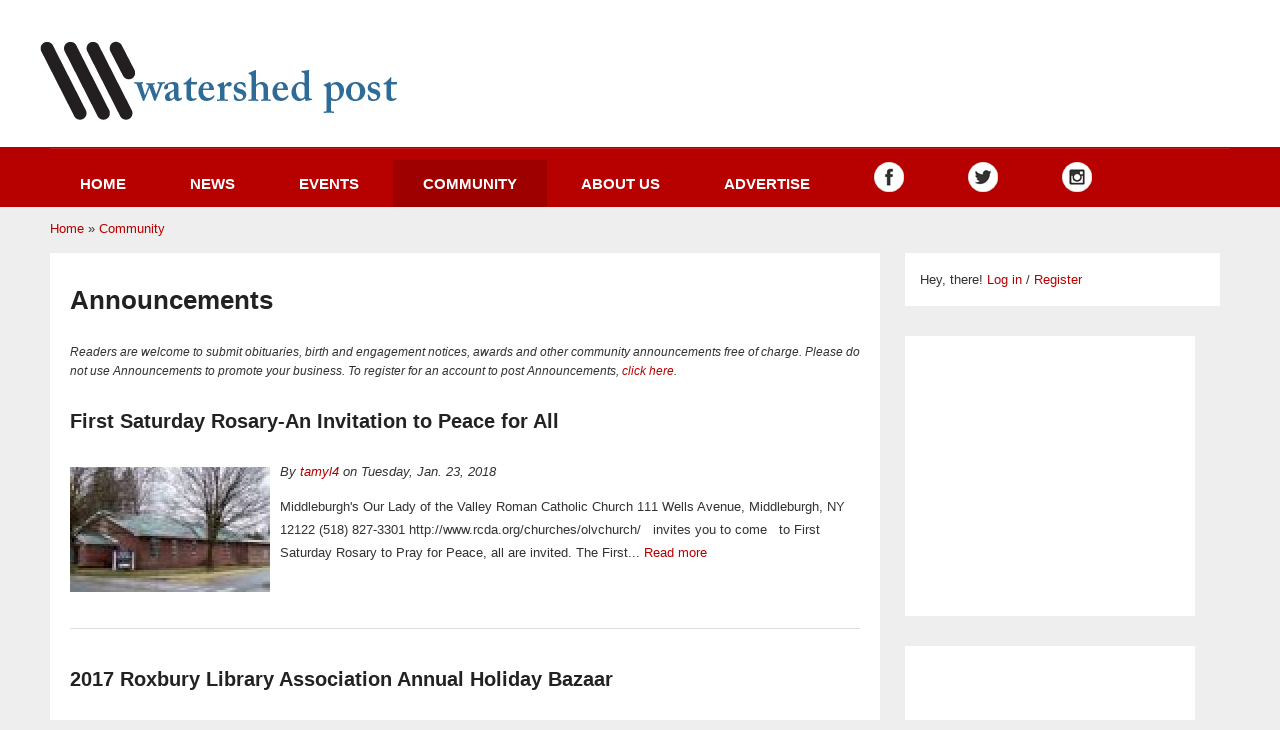

--- FILE ---
content_type: text/html; charset=utf-8
request_url: https://watershedpost.com/announcements/2018/call-performers-bridge-street-theatre%25E2%2580%2599s-performathon?page=1
body_size: 11225
content:
<!DOCTYPE html>
<html lang="en" dir="ltr">
<head>
  <meta http-equiv="Content-Type" content="text/html; charset=utf-8" />
<meta name="viewport" content="width=device-width, initial-scale=1, maximum-scale=1, minimum-scale=1, user-scalable=no" />
<link rel="shortcut icon" href="https://watershedpost.com/sites/default/files/favicon.ico" type="image/vnd.microsoft.icon" />
<link rel="alternate" type="application/rss+xml" title="Announcements" href="https://watershedpost.com/announcements.xml/2018/call-performers-bridge-street-theatre%25E2%2580%2599s-performathon" />
<meta name="generator" content="Drupal 7 (http://drupal.org)" />
<link rel="canonical" href="https://watershedpost.com/announcements/2018/call-performers-bridge-street-theatre%25E2%2580%2599s-performathon" />
<link rel="shortlink" href="https://watershedpost.com/announcements/2018/call-performers-bridge-street-theatre%25E2%2580%2599s-performathon" />
<meta property="og:site_name" content="Watershed Post" />
<meta property="og:type" content="article" />
<meta property="og:url" content="https://watershedpost.com/announcements/2018/call-performers-bridge-street-theatre%25E2%2580%2599s-performathon" />
<meta property="og:title" content="Announcements" />
  <title>Announcements | Watershed Post</title>  
  <link type="text/css" rel="stylesheet" href="https://watershedpost.com/sites/default/files/css/css_xE-rWrJf-fncB6ztZfd2huxqgxu4WO-qwma6Xer30m4.css" media="all" />
<link type="text/css" rel="stylesheet" href="https://watershedpost.com/sites/default/files/css/css_7mcC58kJQroopSHZs3mHDZ_LF9ZsYxn-I6tlCfg9aeY.css" media="all" />
<link type="text/css" rel="stylesheet" href="https://watershedpost.com/sites/default/files/css/css_2E2c001uo8Ove5Y88wDggD0LrqD4oaK5QlJsUBKM74g.css" media="all" />
<link type="text/css" rel="stylesheet" href="https://watershedpost.com/sites/default/files/css/css_Q_o7or6y6vTBRrb80p4GqkrI7R2xM8dd55fdUi5p4Jg.css" media="all" />
<link type="text/css" rel="stylesheet" href="https://watershedpost.com/sites/default/files/css/css_43ls_WGVpzMHXB5gEgsSl_A2ELFBiPM0QLk00FpQXLc.css" media="all" />
<link type="text/css" rel="stylesheet" href="https://watershedpost.com/sites/all/themes/quatro/css/red-style.css?ovfd43" media="all" />

<!--[if (lt IE 9)&(!IEMobile)]>
<link type="text/css" rel="stylesheet" href="https://watershedpost.com/sites/default/files/css/css_fuqOzLw6HCtL7y2BXxrbw9uY-NO4AwHWhefxB57oMx8.css" media="all" />
<![endif]-->

<!--[if gte IE 9]><!-->
<link type="text/css" rel="stylesheet" href="https://watershedpost.com/sites/default/files/css/css_kUDo0Anw1CdJe2o-urrBRtp6Wfm9AC1OmXsl7ZWZ-p0.css" media="all" />
<!--<![endif]-->
  <script type="text/javascript" src="https://watershedpost.com/sites/default/files/js/js_tm1gahPj5RurExr4Zj4GdGvvL7W4-u6_XRVeEsXyp3Q.js"></script>
<script type="text/javascript" src="https://watershedpost.com/sites/default/files/js/js_TA4_cxe4e-DZGuCwvwmxpjCMFJh3c-dE0tfi9LrxUzo.js"></script>
<script type="text/javascript" src="https://watershedpost.com/sites/default/files/js/js_0GC5vW-odpQmuqA20QnPyEUmIxc9J06b8-0FonUqW-k.js"></script>
<script type="text/javascript">
<!--//--><![CDATA[//><!--
(function(i,s,o,g,r,a,m){i["GoogleAnalyticsObject"]=r;i[r]=i[r]||function(){(i[r].q=i[r].q||[]).push(arguments)},i[r].l=1*new Date();a=s.createElement(o),m=s.getElementsByTagName(o)[0];a.async=1;a.src=g;m.parentNode.insertBefore(a,m)})(window,document,"script","//www.google-analytics.com/analytics.js","ga");ga("create", "UA-11726714-1", {"cookieDomain":"auto"});ga("set", "anonymizeIp", true);ga("send", "pageview");
//--><!]]>
</script>
<script type="text/javascript" src="https://watershedpost.com/sites/default/files/js/js_e6VvR5DKihgtAEAJZNuciMIlmgN3M9gtVp-UO86z6Kg.js"></script>
<script type="text/javascript">
<!--//--><![CDATA[//><!--
jQuery.extend(Drupal.settings, {"basePath":"\/","pathPrefix":"","ajaxPageState":{"theme":"quatro","theme_token":"dDgG-RAbplAfbpgIqFUFp1UVFdosuDUDRSCyhD02kGs","js":{"sites\/all\/modules\/addthis\/addthis.js":1,"misc\/jquery.js":1,"misc\/jquery.once.js":1,"misc\/drupal.js":1,"misc\/ui\/jquery.ui.core.min.js":1,"misc\/ui\/jquery.ui.widget.min.js":1,"sites\/all\/modules\/nice_menus\/js\/jquery.bgiframe.js":1,"sites\/all\/modules\/nice_menus\/js\/jquery.hoverIntent.js":1,"sites\/all\/modules\/nice_menus\/js\/superfish.js":1,"sites\/all\/modules\/nice_menus\/js\/nice_menus.js":1,"misc\/ui\/jquery.ui.accordion.min.js":1,"misc\/ui\/jquery.ui.tabs.min.js":1,"sites\/all\/libraries\/colorbox\/jquery.colorbox-min.js":1,"sites\/all\/modules\/colorbox\/js\/colorbox.js":1,"sites\/all\/modules\/colorbox\/styles\/default\/colorbox_style.js":1,"sites\/all\/modules\/floating_block\/floating_block.js":1,"sites\/all\/modules\/responsive_menus\/styles\/responsive_menus_simple\/js\/responsive_menus_simple.js":1,"sites\/all\/modules\/google_analytics\/googleanalytics.js":1,"0":1,"sites\/all\/themes\/omega\/omega\/js\/jquery.formalize.js":1,"sites\/all\/themes\/omega\/omega\/js\/omega-mediaqueries.js":1,"sites\/all\/themes\/quatro\/js\/custom.js":1},"css":{"modules\/system\/system.base.css":1,"modules\/system\/system.menus.css":1,"modules\/system\/system.messages.css":1,"modules\/system\/system.theme.css":1,"misc\/ui\/jquery.ui.core.css":1,"misc\/ui\/jquery.ui.theme.css":1,"misc\/ui\/jquery.ui.accordion.css":1,"misc\/ui\/jquery.ui.tabs.css":1,"sites\/all\/modules\/simplenews\/simplenews.css":1,"sites\/all\/modules\/calendar\/css\/calendar_multiday.css":1,"sites\/all\/modules\/date\/date_api\/date.css":1,"sites\/all\/modules\/date\/date_popup\/themes\/datepicker.1.7.css":1,"sites\/all\/modules\/date\/date_repeat_field\/date_repeat_field.css":1,"modules\/field\/theme\/field.css":1,"modules\/node\/node.css":1,"modules\/poll\/poll.css":1,"modules\/search\/search.css":1,"modules\/user\/user.css":1,"sites\/all\/modules\/views\/css\/views.css":1,"sites\/all\/modules\/colorbox\/styles\/default\/colorbox_style.css":1,"sites\/all\/modules\/ctools\/css\/ctools.css":1,"sites\/all\/modules\/panels\/css\/panels.css":1,"sites\/all\/modules\/nice_menus\/css\/nice_menus.css":1,"sites\/all\/modules\/nice_menus\/css\/nice_menus_default.css":1,"sites\/all\/modules\/responsive_menus\/styles\/responsive_menus_simple\/css\/responsive_menus_simple.css":1,"sites\/all\/themes\/omega\/alpha\/css\/alpha-reset.css":1,"sites\/all\/themes\/omega\/alpha\/css\/alpha-mobile.css":1,"sites\/all\/themes\/omega\/alpha\/css\/alpha-alpha.css":1,"sites\/all\/themes\/omega\/omega\/css\/formalize.css":1,"sites\/all\/themes\/quatro\/css\/quatro-reset.css":1,"sites\/all\/themes\/quatro\/css\/global.css":1,"sites\/all\/themes\/quatro\/css\/red-style.css":1,"ie::normal::sites\/all\/themes\/quatro\/css\/quatro-alpha-default.css":1,"ie::normal::sites\/all\/themes\/quatro\/css\/quatro-alpha-default-normal.css":1,"ie::normal::sites\/all\/themes\/omega\/alpha\/css\/grid\/alpha_default\/normal\/alpha-default-normal-16.css":1,"ie::normal::sites\/all\/themes\/omega\/alpha\/css\/grid\/alpha_default\/normal\/alpha-default-normal-24.css":1,"normal::sites\/all\/themes\/quatro\/css\/quatro-alpha-default.css":1,"normal::sites\/all\/themes\/quatro\/css\/quatro-alpha-default-normal.css":1,"sites\/all\/themes\/omega\/alpha\/css\/grid\/alpha_default\/normal\/alpha-default-normal-16.css":1,"sites\/all\/themes\/omega\/alpha\/css\/grid\/alpha_default\/normal\/alpha-default-normal-24.css":1,"wide::sites\/all\/themes\/quatro\/css\/quatro-alpha-default.css":1,"wide::sites\/all\/themes\/quatro\/css\/quatro-alpha-default-wide.css":1,"sites\/all\/themes\/omega\/alpha\/css\/grid\/alpha_default\/wide\/alpha-default-wide-16.css":1,"sites\/all\/themes\/omega\/alpha\/css\/grid\/alpha_default\/wide\/alpha-default-wide-24.css":1}},"colorbox":{"opacity":"0.85","current":"{current} of {total}","previous":"\u00ab Prev","next":"Next \u00bb","close":"Close","maxWidth":"98%","maxHeight":"98%","fixed":true,"mobiledetect":true,"mobiledevicewidth":"480px"},"floating_block":{"settings":{"#region-sidebar-second":{"container":"#region-content"}},"minWidth":"1000px"},"jcarousel":{"ajaxPath":"\/jcarousel\/ajax\/views"},"nice_menus_options":{"delay":800,"speed":"slow"},"responsive_menus":[{"toggler_text":"\u2630 Menu","selectors":["#nice-menu-1","#main-menu"],"media_size":"768","media_unit":"px","absolute":true,"remove_attributes":true,"responsive_menus_style":"responsive_menus_simple"}],"googleanalytics":{"trackOutbound":1,"trackMailto":1,"trackDownload":1,"trackDownloadExtensions":"7z|aac|arc|arj|asf|asx|avi|bin|csv|doc(x|m)?|dot(x|m)?|exe|flv|gif|gz|gzip|hqx|jar|jpe?g|js|mp(2|3|4|e?g)|mov(ie)?|msi|msp|pdf|phps|png|ppt(x|m)?|pot(x|m)?|pps(x|m)?|ppam|sld(x|m)?|thmx|qtm?|ra(m|r)?|sea|sit|tar|tgz|torrent|txt|wav|wma|wmv|wpd|xls(x|m|b)?|xlt(x|m)|xlam|xml|z|zip","trackColorbox":1},"omega":{"layouts":{"primary":"normal","order":["normal","wide"],"queries":{"normal":"all and (min-width: 980px) and (min-device-width: 980px), all and (max-device-width: 1024px) and (min-width: 1024px) and (orientation:landscape)","wide":"all and (min-width: 1220px)"}}}});
//--><!]]>
</script>
  <script type='text/javascript'>
var googletag = googletag || {};
googletag.cmd = googletag.cmd || [];
(function() {
var gads = document.createElement('script');
gads.async = true;
gads.type = 'text/javascript';
var useSSL = 'https:' == document.location.protocol;
gads.src = (useSSL ? 'https:' : 'http:') + 
'//www.googletagservices.com/tag/js/gpt.js';
var node = document.getElementsByTagName('script')[0];
node.parentNode.insertBefore(gads, node);
})();
</script>  
<script type='text/javascript'>
googletag.cmd.push(function() {
googletag.defineSlot('/5607107/new_events_top', [250, 250], 'div-gpt-ad-1368416568980-0').addService(googletag.pubads());
googletag.defineSlot('/5607107/250x125_1', [250, 125], 'div-gpt-ad-1354036368563-0').addService(googletag.pubads());
googletag.defineSlot('/5607107/250x125_2', [250, 125], 'div-gpt-ad-1354036368563-1').addService(googletag.pubads());
googletag.defineSlot('/5607107/250x125_3', [250, 125], 'div-gpt-ad-1354036368563-2').addService(googletag.pubads());
googletag.defineSlot('/5607107/250x125_4', [250, 125], 'div-gpt-ad-1354036368563-3').addService(googletag.pubads());
googletag.defineSlot('/5607107/250x125_5', [250, 125], 'div-gpt-ad-1354036368563-4').addService(googletag.pubads());
googletag.defineSlot('/5607107/250x250_1', [250, 250], 'div-gpt-ad-1362712787181-0').addService(googletag.pubads());
googletag.defineSlot('/5607107/250x250_10', [250, 250], 'div-gpt-ad-1362712787181-1').addService(googletag.pubads());
googletag.defineSlot('/5607107/250x250_11', [250, 250], 'div-gpt-ad-1362712787181-2').addService(googletag.pubads());
googletag.defineSlot('/5607107/250x250_12', [250, 250], 'div-gpt-ad-1362712787181-3').addService(googletag.pubads());
googletag.defineSlot('/5607107/250x250_13', [250, 250], 'div-gpt-ad-1362712787181-4').addService(googletag.pubads());
googletag.defineSlot('/5607107/250x250_14', [250, 250], 'div-gpt-ad-1362712787181-5').addService(googletag.pubads());
googletag.defineSlot('/5607107/250x250_15', [250, 250], 'div-gpt-ad-1362712787181-6').addService(googletag.pubads());
googletag.defineSlot('/5607107/250x250_16', [250, 250], 'div-gpt-ad-1362712787181-7').addService(googletag.pubads());
googletag.defineSlot('/5607107/250x250_17', [250, 250], 'div-gpt-ad-1362712787181-8').addService(googletag.pubads());
googletag.defineSlot('/5607107/250x250_18', [250, 250], 'div-gpt-ad-1362712787181-9').addService(googletag.pubads());
googletag.defineSlot('/5607107/250x250_19', [250, 250], 'div-gpt-ad-1362712787181-10').addService(googletag.pubads());
googletag.defineSlot('/5607107/250x250_2', [250, 250], 'div-gpt-ad-1362712787181-11').addService(googletag.pubads());
googletag.defineSlot('/5607107/250x250_20', [250, 250], 'div-gpt-ad-1362712787181-12').addService(googletag.pubads());
googletag.defineSlot('/5607107/250x250_3', [250, 250], 'div-gpt-ad-1362712787181-13').addService(googletag.pubads());
googletag.defineSlot('/5607107/250x250_4', [250, 250], 'div-gpt-ad-1362712787181-14').addService(googletag.pubads());
googletag.defineSlot('/5607107/250x250_5', [250, 250], 'div-gpt-ad-1362712787181-15').addService(googletag.pubads());
googletag.defineSlot('/5607107/250x250_6', [250, 250], 'div-gpt-ad-1362712787181-16').addService(googletag.pubads());
googletag.defineSlot('/5607107/250x250_7', [250, 250], 'div-gpt-ad-1362712787181-17').addService(googletag.pubads());
googletag.defineSlot('/5607107/250x250_8', [250, 250], 'div-gpt-ad-1362712787181-18').addService(googletag.pubads());
googletag.defineSlot('/5607107/250x250_9', [250, 250], 'div-gpt-ad-1362712787181-19').addService(googletag.pubads());
googletag.defineSlot('/5607107/july4_360_1', [360, 90], 'div-gpt-ad-1340329052654-0').addService(googletag.pubads());
googletag.defineSlot('/5607107/july4_360_2', [360, 90], 'div-gpt-ad-1340329052654-1').addService(googletag.pubads());
googletag.defineSlot('/5607107/july4_250x250', [250, 250], 'div-gpt-ad-1340330674055-0').addService(googletag.pubads());
googletag.defineSlot('/5607107/360x90_left', [360, 90], 'div-gpt-ad-1336530045654-0').addService(googletag.pubads());
googletag.defineSlot('/5607107/360x90_right', [360, 90], 'div-gpt-ad-1336530045654-1').addService(googletag.pubads());
googletag.defineSlot('/5607107/special_250x250_1', [250, 250], 'div-gpt-ad-1336062318310-2').addService(googletag.pubads());
googletag.defineSlot('/5607107/special_250x250_10', [250, 250], 'div-gpt-ad-1336062318310-3').addService(googletag.pubads());
googletag.defineSlot('/5607107/special_250x250_2', [250, 250], 'div-gpt-ad-1336062318310-4').addService(googletag.pubads());
googletag.defineSlot('/5607107/special_250x250_3', [250, 250], 'div-gpt-ad-1336062318310-5').addService(googletag.pubads());
googletag.defineSlot('/5607107/special_250x250_4', [250, 250], 'div-gpt-ad-1336062318310-6').addService(googletag.pubads());
googletag.defineSlot('/5607107/special_250x250_5', [250, 250], 'div-gpt-ad-1336062318310-7').addService(googletag.pubads());
googletag.defineSlot('/5607107/special_250x250_6', [250, 250], 'div-gpt-ad-1336062318310-8').addService(googletag.pubads());
googletag.defineSlot('/5607107/special_250x250_7', [250, 250], 'div-gpt-ad-1336062318310-9').addService(googletag.pubads());
googletag.defineSlot('/5607107/special_250x250_8', [250, 250], 'div-gpt-ad-1336062318310-10').addService(googletag.pubads());
googletag.defineSlot('/5607107/special_250x250_9', [250, 250], 'div-gpt-ad-1336062318310-11').addService(googletag.pubads());
googletag.defineSlot('/5607107/event_bottom', [250, 250], 'div-gpt-ad-1348850593170-0').addService(googletag.pubads());
googletag.defineSlot('/5607107/event_top', [250, 250], 'div-gpt-ad-1348850593170-1').addService(googletag.pubads());
googletag.defineSlot('/5607107/long_ad', [964, 90], 'div-gpt-ad-1345860965144-0').addService(googletag.pubads());
googletag.defineSlot('/5607107/728x90_middle', [728, 90], 'div-gpt-ad-1477782394011-0').addService(googletag.pubads());
googletag.defineSlot('/5607107/728x90_top', [728, 90], 'div-gpt-ad-1477972099004-0').addService(googletag.pubads());
googletag.defineSlot('/5607107/300x250_in_story', [300, 250], 'div-gpt-ad-1415717181520-0').addService(googletag.pubads());
googletag.defineSlot('/5607107/300x250_right',[[250, 250], [300, 250]], 'div-gpt-ad-1477954931199-1').addService(googletag.pubads());
googletag.defineSlot('/5607107/300x250_left', [[250, 250], [300, 250]], 'div-gpt-ad-1477954931199-0').addService(googletag.pubads());
googletag.pubads().collapseEmptyDivs();
googletag.enableServices();
});

</script>  
  <link rel="stylesheet" href="//maxcdn.bootstrapcdn.com/font-awesome/4.3.0/css/font-awesome.min.css">

  <link href='http://fonts.googleapis.com/css?family=Open+Sans+Condensed:700,300,300italic' rel='stylesheet' type='text/css' />
  <link href='http://fonts.googleapis.com/css?family=Open+Sans:400,400italic,600,600italic,700,700italic,800,800italic,300italic,300' rel='stylesheet' type='text/css'>
  <!--[if lt IE 9]><script src="http://html5shiv.googlecode.com/svn/trunk/html5.js"></script><![endif]-->
   
  <!--[if IE 8]>
    <link type="text/css" rel="stylesheet" media="all" href="/sites/all/themes/quatro/css/ie8-fixes.css" />
  <![endif]-->
  <!--[if IE 7]>  
    <link type="text/css" rel="stylesheet" media="all" href="/sites/all/themes/quatro/css/ie7-fixes.css" />
  <![endif]-->
  <!--[if IE]>  
    <link type="text/css" rel="stylesheet" media="all" href="/sites/all/themes/quatro/css/ie-fixes.css" />
  <![endif]-->
<script>
  (function() {
    var cx = '005559337285472176694:onwl_uk5v8q';
    var gcse = document.createElement('script'); gcse.type = 'text/javascript'; gcse.async = true;
    gcse.src = (document.location.protocol == 'https:' ? 'https:' : 'http:') +
        '//www.google.com/cse/cse.js?cx=' + cx;
    var s = document.getElementsByTagName('script')[0]; s.parentNode.insertBefore(gcse, s);
  })();
</script>

</head>
<body class="html not-front not-logged-in no-sidebars page-announcements page-announcements- page-announcements-2018 page-announcements-call-performers-bridge-street-theatree28099s-performathon context-announcements">
  <div id="skip-link">
    <a href="#main-content" class="element-invisible element-focusable">Skip to main content</a>
  </div>
    <div class="page clearfix" id="page">
      <header id="section-header" class="section section-header">
  <div id="zone-branding-wrapper" class="zone-wrapper zone-branding-wrapper clearfix">  
  <div id="zone-branding" class="zone zone-branding clearfix container-16">
    <div class="grid-16 region region-branding" id="region-branding">
  <div class="region-inner region-branding-inner">
        <div class="branding-data clearfix">
            <div class="logo-img">
        <a href="/" rel="home" title=""><img src="https://watershedpost.com/sites/all/themes/quatro/logo.png" alt="" id="logo" /></a>      </div>
                </div>
        <div class="block block-block block-13 block-block-13 odd block-without-title" id="block-block-13">
  <div class="block-inner clearfix">
                
    <div class="content clearfix">
      <!-- /5607107/728x90_top -->
<div id='div-gpt-ad-1477972099004-0' style='height:90px; width:728px;'>
<script>
googletag.cmd.push(function() { googletag.display('div-gpt-ad-1477972099004-0'); });
</script>
</div>    </div>
  </div>
</div>  </div>
</div>  </div>
</div><div id="zone-menu-wrapper" class="zone-wrapper zone-menu-wrapper clearfix">  
  <div id="zone-menu" class="zone zone-menu clearfix container-16">
    <div class="grid-16 region region-menu" id="region-menu">
  <div class="region-inner region-menu-inner">
        <div class="block block-nice-menus block-1 block-nice-menus-1 odd block-without-title" id="block-nice-menus-1">
  <div class="block-inner clearfix">
                
    <div class="content clearfix">
      <ul class="nice-menu nice-menu-down nice-menu-main-menu" id="nice-menu-1"><li class="menu-227 menu-path-front first odd "><a href="/" title="">Home</a></li>
<li class="menu-2108 menuparent  menu-path-news  even "><a href="/news">News</a><ul><li class="menu-2193 menu-path-outdoor first odd "><a href="/outdoor">Outdoor</a></li>
<li class="menu-2292 menu-path-food  even last"><a href="/food">Food</a></li>
</ul></li>
<li class="menu-2278 menu-path-events  odd "><a href="/events">Events</a></li>
<li class="menu-2322 menuparent  menu-path-community active-trail  even "><a href="/community" title="">Community</a><ul><li class="menu-423 menuparent  menu-path-business first odd "><a href="/business" title="">Local Business</a><ul><li class="menu-2321 menu-path-jobs first odd last"><a href="/jobs">Jobs</a></li>
</ul></li>
<li class="menu-2805 menu-path-pressreleases  even "><a href="/pressreleases">Press Releases</a></li>
<li class="menu-2806 menu-path-announcements active-trail  odd "><a href="/announcements" title="">Announcements</a></li>
<li class="menu-2515 menu-path-real-estate  even "><a href="/real-estate" title="">Real Estate</a></li>
<li class="menu-2808 menu-path-obituaries  odd "><a href="/obituaries" title="">Obituaries</a></li>
<li class="menu-2323 menu-path-jobs  even "><a href="/jobs" title="">Jobs</a></li>
<li class="menu-2809 menu-path-taxonomy-term-73277  odd last"><a href="/letters" title="">Letters to the Editor</a></li>
</ul></li>
<li class="menu-2144 menuparent  menu-path-node-5915  odd "><a href="/about-us">About us</a><ul><li class="menu-2511 menu-path-watershedpostus2list-managecom-subscribeubb9c02790006eb7c4795e7794id596ab8811f first odd last"><a href="http://watershedpost.us2.list-manage.com/subscribe?u=bb9c02790006eb7c4795e7794&amp;id=596ab8811f" title="">Subscribe to newsletter</a></li>
</ul></li>
<li class="menu-2512 menu-path-node-81968  even "><a href="/advertise">Advertise</a></li>
<li class="menu-2191 menu-path-facebookcom-watershedpost  odd "><a href="http://www.facebook.com/watershedpost" title="Watershed Post on Facebook"><img alt = "Watershed Post on Facebook" src = "/sites/all/themes/quatro/images/whitefacebook.png" /></a></li>
<li class="menu-2110 menu-path-stwittercom-watershedpost  even "><a href="https://twitter.com/watershedpost" title="Watershed Post Twitter feed" class=""><img alt = "Watershed Post Twitter feed" src = "/sites/all/themes/quatro/images/whitetwitter.png" /></a></li>
<li class="menu-2594 menu-path-sinstagramcom-watershedpost  odd last"><a href="https://www.instagram.com/watershedpost" title="Watershed Post on Instagram"><img alt = "Watershed Post on Instagram" src = "/sites/all/themes/quatro/images/whiteinstagram.png" /></a></li>
</ul>
    </div>
  </div>
</div>  </div>
</div>
  </div>
</div><div id="zone-submenu-wrapper" class="zone-wrapper zone-submenu-wrapper clearfix">  
  <div id="zone-submenu" class="zone zone-submenu clearfix container-16">
    <div class="grid-16 region region-submenu" id="region-submenu">
  <div class="region-inner region-submenu-inner">
      </div>
</div>  </div>
</div></header>    
      <section id="section-content" class="section section-content">
  <div id="zone-content-wrapper" class="zone-wrapper zone-content-wrapper clearfix">  
  <div id="zone-content" class="zone zone-content clearfix container-24">    
          <div id="breadcrumb" class="grid-24"><h2 class="element-invisible">You are here</h2><div class="breadcrumb"><a href="/">Home</a> » <a href="/community" title="">Community</a></div></div>
        
        <div class="grid-17 region region-content" id="region-content">
  <div class="region-inner region-content-inner">
    <a id="main-content"></a>
                <h1 class="title" id="page-title">Announcements</h1>
                <div class="tabs clearfix"></div>        <div class="block block-system block-main block-system-main odd block-without-title" id="block-system-main">
  <div class="block-inner clearfix">
                
    <div class="content clearfix">
      <div class="view view-announcements view-id-announcements view-display-id-page view-list-articles view-dom-id-321830a4b157a8a7202ff52eb1c6c220">
            <div class="view-header">
      <p>Readers are welcome to submit obituaries, birth and engagement notices, awards and other community announcements free of charge. Please do not use Announcements to promote your business. To register for an account to post Announcements, <a href="/user/register">click here</a>.</p>
    </div>
  
  
  
      <div class="view-content">
        <div class="views-row views-row-1 views-row-odd views-row-first">
      
  <div class="views-field views-field-title">        <span class="field-content"><a href="/announcements/2018/first-saturday-rosary-invitation-peace-all">First Saturday Rosary-An Invitation to Peace for All</a></span>  </div>  
  <div class="views-field views-field-field-mainimage">        <div class="field-content"><a href="/announcements/2018/first-saturday-rosary-invitation-peace-all"><img src="https://watershedpost.com/sites/default/files/styles/index_page_thumbnail/public/olv%2012122_7.jpg?itok=rdv3wmnp" width="200" height="125" alt="" /></a></div>  </div>  
  <div class="views-field views-field-name">        <span class="field-content">By <a href="/users/tamyl4" title="View user profile." class="username">tamyl4</a> on Tuesday, Jan. 23, 2018</span>  </div>  
  <div class="views-field views-field-body">        <span class="field-content">Middleburgh's Our Lady of the Valley Roman Catholic Church
111 Wells Avenue, Middleburgh, NY 12122 (518) 827-3301
http://www.rcda.org/churches/olvchurch/
 
invites you to come  
to First Saturday Rosary to Pray for Peace, all are invited.
The First... <a href="/announcements/2018/first-saturday-rosary-invitation-peace-all" class="views-more-link">Read more</a></span>  </div>  </div>
  <div class="views-row views-row-2 views-row-even">
      
  <div class="views-field views-field-title">        <span class="field-content"><a href="/announcements/2017/2017-roxbury-library-association-annual-holiday-bazaar">2017 Roxbury Library Association Annual Holiday Bazaar</a></span>  </div>  
  <div class="views-field views-field-name">        <span class="field-content">By <a href="/users/d-seiler" title="View user profile." class="username">D. Seiler</a> on Wednesday, Nov. 15, 2017</span>  </div>  
  <div class="views-field views-field-body">        <span class="field-content">2017 ROXBURY LIBRARY ASSOCIATION ANNUAL HOLIDAY BAZAAR
On Saturday, December 2, 2017, from 9:30 a.m.-1:30 p.m., the Roxbury
Library Association will hold its Annual Holiday Bazaar at the Roxbury
Library. The RLA Annual Holiday Bazaar will offer holiday... <a href="/announcements/2017/2017-roxbury-library-association-annual-holiday-bazaar" class="views-more-link">Read more</a></span>  </div>  </div>
  <div class="views-row views-row-3 views-row-odd">
      
  <div class="views-field views-field-title">        <span class="field-content"><a href="/announcements/2017/turkey-supper-and-brazilian-music-saturday-nov-4th">Turkey Supper and Brazilian Music Saturday Nov 4th</a></span>  </div>  
  <div class="views-field views-field-field-mainimage">        <div class="field-content"><a href="/announcements/2017/turkey-supper-and-brazilian-music-saturday-nov-4th"><img src="https://watershedpost.com/sites/default/files/styles/index_page_thumbnail/public/158A9685.jpeg?itok=vETKzqnZ" width="200" height="125" alt="" /></a></div>  </div>  
  <div class="views-field views-field-name">        <span class="field-content">By <a href="/users/panthercreekarts" title="View user profile." class="username">Panthercreekarts</a> on Thursday, Nov. 2, 2017</span>  </div>  
  <div class="views-field views-field-body">        <span class="field-content">The annual Turkey Supper and Music will be on Saturday Nov 4th - this Saturday. 
Reviving A Community Tradition From Decades Past In The Rural Historic Setting Of THE HALL In West Fulton, NY. The Hall Is An Artistic And Culinary Center At The Crossroads... <a href="/announcements/2017/turkey-supper-and-brazilian-music-saturday-nov-4th" class="views-more-link">Read more</a></span>  </div>  </div>
  <div class="views-row views-row-4 views-row-even">
      
  <div class="views-field views-field-title">        <span class="field-content"><a href="/announcements/2017/november-2017-roxbury-library-association-tuesday-forum-program">November 2017 Roxbury Library Association Tuesday Forum Program</a></span>  </div>  
  <div class="views-field views-field-name">        <span class="field-content">By <a href="/users/d-seiler" title="View user profile." class="username">D. Seiler</a> on Wednesday, Oct. 25, 2017</span>  </div>  
  <div class="views-field views-field-body">        <span class="field-content">On Tuesday, November 14, 2017, at 1:00 p.m., at the Roxbury Library,
Ann Thayer of the Alzheimer's Association will offer an educational talk
on Alzheimer's Disease for the November 2017 Roxbury Library Association
Tuesday Forum program.
Regular RLA... <a href="/announcements/2017/november-2017-roxbury-library-association-tuesday-forum-program" class="views-more-link">Read more</a></span>  </div>  </div>
  <div class="views-row views-row-5 views-row-odd">
      
  <div class="views-field views-field-title">        <span class="field-content"><a href="/announcements/2017/october-2017-roxbury-library-association-tuesday-forum-program">October 2017 Roxbury Library Association Tuesday Forum Program</a></span>  </div>  
  <div class="views-field views-field-name">        <span class="field-content">By <a href="/users/d-seiler" title="View user profile." class="username">D. Seiler</a> on Sunday, Oct. 1, 2017</span>  </div>  
  <div class="views-field views-field-body">        <span class="field-content">On Tuesday, October 10, 2017, at 1:00 p.m., at the Roxbury Library,
Roxbury resident Wheldon J. Farleigh will offer a talk on Woodchuck Lodge
for the October 2017 Roxbury Library Association Tuesday Forum program.
Regular RLA Tuesday Forum attendees will... <a href="/announcements/2017/october-2017-roxbury-library-association-tuesday-forum-program" class="views-more-link">Read more</a></span>  </div>  </div>
  <div class="views-row views-row-6 views-row-even">
      
  <div class="views-field views-field-title">        <span class="field-content"><a href="/announcements/2017/memorialize-adore-discuss-means-really-enjoy-sacs">Memorialize Adore in the Discuss by means of Really enjoy Sacs</a></span>  </div>  
  <div class="views-field views-field-name">        <span class="field-content">By <a href="/users/kundankori" title="View user profile." class="username">kundankori</a> on Thursday, Sep. 14, 2017</span>  </div>  
  <div class="views-field views-field-body">        <span class="field-content">Are you in the beware of a head resorting accessory designed to improve a person's home in to a smart home? Subsequently do not ever look over and above bean hand bags. The case on their identity, those covered carriers contain dry cocoa beans, PVC... <a href="/announcements/2017/memorialize-adore-discuss-means-really-enjoy-sacs" class="views-more-link">Read more</a></span>  </div>  </div>
  <div class="views-row views-row-7 views-row-odd">
      
  <div class="views-field views-field-title">        <span class="field-content"><a href="/announcements/2017/best-way-your-ex-back-very-simple-steps-make-him-or-her-get-back-everyone">The best way your ex Back: Very simple Steps to make Him or her Get back to Everyone</a></span>  </div>  
  <div class="views-field views-field-name">        <span class="field-content">By <a href="/users/kundankori" title="View user profile." class="username">kundankori</a> on Thursday, Sep. 14, 2017</span>  </div>  
  <div class="views-field views-field-body">        <span class="field-content">Nearly all person of legal age throughout the country provides experienced a scenario where a relationship crumbles not having their particular planning the idea to help. Many times, that they simply understand how to advance and not using a trouble.... <a href="/announcements/2017/best-way-your-ex-back-very-simple-steps-make-him-or-her-get-back-everyone" class="views-more-link">Read more</a></span>  </div>  </div>
  <div class="views-row views-row-8 views-row-even">
      
  <div class="views-field views-field-title">        <span class="field-content"><a href="/announcements/2017/cease-blaming-oneself-rebuild-your-absolutely-adore-partnership-communication">Cease Blaming Oneself... Rebuild Your Absolutely adore Partnership With Communication Being Base</a></span>  </div>  
  <div class="views-field views-field-name">        <span class="field-content">By <a href="/users/kundankori" title="View user profile." class="username">kundankori</a> on Thursday, Sep. 14, 2017</span>  </div>  
  <div class="views-field views-field-body">        <span class="field-content">In that respect there very likely is not really some relationship involving boyfriend together with partner of which in the past or one other fails to interesting into a tough time. This challenges may possibly get started above a product no more than... <a href="/announcements/2017/cease-blaming-oneself-rebuild-your-absolutely-adore-partnership-communication" class="views-more-link">Read more</a></span>  </div>  </div>
  <div class="views-row views-row-9 views-row-odd">
      
  <div class="views-field views-field-title">        <span class="field-content"><a href="/announcements/2017/should-there-be-love-there-distress">Should there be love, there is distress</a></span>  </div>  
  <div class="views-field views-field-name">        <span class="field-content">By <a href="/users/kundankori" title="View user profile." class="username">kundankori</a> on Thursday, Sep. 14, 2017</span>  </div>  
  <div class="views-field views-field-body">        <span class="field-content">Exactly who 1 pain the worst type of? Folks are in general seen to hurt only people enjoy them probably the most. Why which means? The moment a lot of people as to who they will don't like are about, even now so why people decided to distress individuals... <a href="/announcements/2017/should-there-be-love-there-distress" class="views-more-link">Read more</a></span>  </div>  </div>
  <div class="views-row views-row-10 views-row-even">
      
  <div class="views-field views-field-title">        <span class="field-content"><a href="/announcements/2017/make-your-girlfriend-fall-love-everyone-all-over-again-help-beginning-right-away">Make Your girlfriend Fall in love with Everyone All over again - Help Beginning Right away</a></span>  </div>  
  <div class="views-field views-field-name">        <span class="field-content">By <a href="/users/kundankori" title="View user profile." class="username">kundankori</a> on Thursday, Sep. 14, 2017</span>  </div>  
  <div class="views-field views-field-body">        <span class="field-content">Why might I want to find out how to make the girl autumn inside Love Problem Solution Mohali Vashikaran Specialist Mohali when camping once again? Properly, if perhaps a ex girlfriend had got rid of everyone or even my spouse informed me your lady didn't... <a href="/announcements/2017/make-your-girlfriend-fall-love-everyone-all-over-again-help-beginning-right-away" class="views-more-link">Read more</a></span>  </div>  </div>
  <div class="views-row views-row-11 views-row-odd">
      
  <div class="views-field views-field-title">        <span class="field-content"><a href="/announcements/2017/september-2017-roxbury-library-association-tuesday-forum-potluck-luncheon">September 2017 Roxbury Library Association Tuesday Forum Potluck Luncheon</a></span>  </div>  
  <div class="views-field views-field-name">        <span class="field-content">By <a href="/users/d-seiler" title="View user profile." class="username">D. Seiler</a> on Wednesday, Aug. 30, 2017</span>  </div>  
  <div class="views-field views-field-body">        <span class="field-content">The Roxbury Library Association will open the 2017-2018 RLA Tuesday Forum
season with a potluck luncheon at the Roxbury Library on Tuesday,
September 12, 2017, at 12:00 noon. RLA Tuesday Forum Coordinator Julia A.
Menne cordially requests that each... <a href="/announcements/2017/september-2017-roxbury-library-association-tuesday-forum-potluck-luncheon" class="views-more-link">Read more</a></span>  </div>  </div>
  <div class="views-row views-row-12 views-row-even">
      
  <div class="views-field views-field-title">        <span class="field-content"><a href="/announcements/2017/site-specific-painting-installation-melissa-thorne">Site-Specific Painting Installation by Melissa Thorne </a></span>  </div>  
  <div class="views-field views-field-field-mainimage">        <div class="field-content"><a href="/announcements/2017/site-specific-painting-installation-melissa-thorne"><img src="https://watershedpost.com/sites/default/files/styles/index_page_thumbnail/public/ThorneBushelSmall.jpg?itok=_YlnPzZa" width="200" height="125" alt="" /></a></div>  </div>  
  <div class="views-field views-field-name">        <span class="field-content">By <a href="/users/bushel" title="View user profile." class="username">bushel</a> on Monday, Aug. 14, 2017</span>  </div>  
  <div class="views-field views-field-body">        <span class="field-content">Bushel is pleased to present Shadde, a new site-specific painting installation by Troy-based artist Melissa Thorne. Bushel is located at 84 Main Street, ground floor, in Delhi, NY; open Wednesdays, Fridays, Saturdays, and Sundays, and by appointment.... <a href="/announcements/2017/site-specific-painting-installation-melissa-thorne" class="views-more-link">Read more</a></span>  </div>  </div>
  <div class="views-row views-row-13 views-row-odd">
      
  <div class="views-field views-field-title">        <span class="field-content"><a href="/announcements/2017/shandelee-music-festival-expands-24th-season-six-concerts">Shandelee Music Festival Expands 24th Season to Six Concerts</a></span>  </div>  
  <div class="views-field views-field-field-mainimage">        <div class="field-content"><a href="/announcements/2017/shandelee-music-festival-expands-24th-season-six-concerts"><img src="https://watershedpost.com/sites/default/files/styles/index_page_thumbnail/public/Guitar%20Duo%204.jpg?itok=ACFDo9wA" width="200" height="125" alt="" /></a></div>  </div>  
  <div class="views-field views-field-name">        <span class="field-content">By <a href="/users/bigsky1952" title="View user profile." class="username">Bigsky1952</a> on Saturday, Jul. 15, 2017</span>  </div>  
  <div class="views-field views-field-body">        <span class="field-content">It’s an exciting year for the Shandelee Music Festival – their 24th season of bringing world class music to the Sullivan Catskills. 
The 2017 Sunset Concert Series begins on Saturday, August 5 with An Evening of Classical Jazz featuring the Fred Moyer... <a href="/announcements/2017/shandelee-music-festival-expands-24th-season-six-concerts" class="views-more-link">Read more</a></span>  </div>  </div>
  <div class="views-row views-row-14 views-row-even">
      
  <div class="views-field views-field-title">        <span class="field-content"><a href="/announcements/2017/july-2017-roxbury-library-association-summer-reading-program">July 2017 Roxbury Library Association Summer Reading Program</a></span>  </div>  
  <div class="views-field views-field-name">        <span class="field-content">By <a href="/users/d-seiler" title="View user profile." class="username">D. Seiler</a> on Saturday, Jul. 15, 2017</span>  </div>  
  <div class="views-field views-field-body">        <span class="field-content">The Roxbury Library Association (RLA) welcomes students in grades 1
through 7 to the July 2017 Summer Reading Program, which is now in
progress. Featuring the NYS 2017 SRP theme "Build a Better World,"
sessions for the RLA 2017 SRP take place at the... <a href="/announcements/2017/july-2017-roxbury-library-association-summer-reading-program" class="views-more-link">Read more</a></span>  </div>  </div>
  <div class="views-row views-row-15 views-row-odd">
      
  <div class="views-field views-field-title">        <span class="field-content"><a href="/announcements/2017/2017-roxbury-library-association-silent-auction">2017 Roxbury Library Association Silent Auction</a></span>  </div>  
  <div class="views-field views-field-name">        <span class="field-content">By <a href="/users/d-seiler" title="View user profile." class="username">D. Seiler</a> on Thursday, Jun. 22, 2017</span>  </div>  
  <div class="views-field views-field-body">        <span class="field-content">The Roxbury Library Association welcomes the public to the RLA's Second
Silent Auction on Saturday, July 1, 2017, from 9:30 a.m.-2:00 p.m., during
the July 2017 Roxbury Summer Festival. The 2017 RLA Silent Auction will
feature gift certificates, antiques... <a href="/announcements/2017/2017-roxbury-library-association-silent-auction" class="views-more-link">Read more</a></span>  </div>  </div>
  <div class="views-row views-row-16 views-row-even">
      
  <div class="views-field views-field-title">        <span class="field-content"><a href="/announcements/2017/june-2017-roxbury-library-association-tuesday-forum-event">June 2017 Roxbury Library Association Tuesday Forum Event</a></span>  </div>  
  <div class="views-field views-field-name">        <span class="field-content">By <a href="/users/d-seiler" title="View user profile." class="username">D. Seiler</a> on Monday, Jun. 5, 2017</span>  </div>  
  <div class="views-field views-field-body">        <span class="field-content">The Roxbury Library Association will close the 2016-2017 RLA Tuesday Forum
season with a buffet luncheon at the Otesaga Resort Hotel in Cooperstown,
New York, on Tuesday, June 13, 2017. RLA Tuesday Forum Coordinator Julia
A. Menne cordially requests that... <a href="/announcements/2017/june-2017-roxbury-library-association-tuesday-forum-event" class="views-more-link">Read more</a></span>  </div>  </div>
  <div class="views-row views-row-17 views-row-odd">
      
  <div class="views-field views-field-title">        <span class="field-content"><a href="/announcements/2017/choosing-latest-technology-packaging-together-relocating-assistance"> Choosing Latest technology in Packaging together with Relocating Assistance</a></span>  </div>  
  <div class="views-field views-field-field-mainimage">        <div class="field-content"><a href="/announcements/2017/choosing-latest-technology-packaging-together-relocating-assistance"><img src="https://watershedpost.com/sites/default/files/styles/index_page_thumbnail/public/slider_1_2.jpg?itok=vyw_OVoU" width="200" height="125" alt="" /></a></div>  </div>  
  <div class="views-field views-field-name">        <span class="field-content">By <a href="/users/kundankori" title="View user profile." class="username">kundankori</a> on Saturday, Jun. 3, 2017</span>  </div>  
  <div class="views-field views-field-body">        <span class="field-content">Packers Movers Pune
 Buildings can be to get animal shelter and the wonderful most of the time require switching their house for just one purpose or even one another. People who are staying upon rent payments have to transfer their particular items from... <a href="/announcements/2017/choosing-latest-technology-packaging-together-relocating-assistance" class="views-more-link">Read more</a></span>  </div>  </div>
  <div class="views-row views-row-18 views-row-even">
      
  <div class="views-field views-field-title">        <span class="field-content"><a href="/announcements/2017/make-sure-your-relocating-can-be-easy-using-packers-and-additionally-movers"> Make sure your relocating can be easy by using packers and additionally Movers Community</a></span>  </div>  
  <div class="views-field views-field-field-mainimage">        <div class="field-content"><a href="/announcements/2017/make-sure-your-relocating-can-be-easy-using-packers-and-additionally-movers"><img src="https://watershedpost.com/sites/default/files/styles/index_page_thumbnail/public/slider_1_1.jpg?itok=LaMYqjW_" width="200" height="125" alt="" /></a></div>  </div>  
  <div class="views-field views-field-name">        <span class="field-content">By <a href="/users/kundankori" title="View user profile." class="username">kundankori</a> on Saturday, Jun. 3, 2017</span>  </div>  
  <div class="views-field views-field-body">        <span class="field-content">Packers Movers Bangalore
 
 One of the many reasons why packers and additionally movers Community pertains fore to ensure that effective going is actually their particular commitment to give ones own home together with business elements close to time... <a href="/announcements/2017/make-sure-your-relocating-can-be-easy-using-packers-and-additionally-movers" class="views-more-link">Read more</a></span>  </div>  </div>
  <div class="views-row views-row-19 views-row-odd">
      
  <div class="views-field views-field-title">        <span class="field-content"><a href="/announcements/2017/packers-along-movers-hyderabad-get-moving-ones-belongings-when-indicate-another"> Packers along with Movers Hyderabad to get Moving Ones Belongings with When Indicate Another</a></span>  </div>  
  <div class="views-field views-field-field-mainimage">        <div class="field-content"><a href="/announcements/2017/packers-along-movers-hyderabad-get-moving-ones-belongings-when-indicate-another"><img src="https://watershedpost.com/sites/default/files/styles/index_page_thumbnail/public/565929_1481283749_0.jpeg?itok=y3m3iBpk" width="200" height="125" alt="" /></a></div>  </div>  
  <div class="views-field views-field-name">        <span class="field-content">By <a href="/users/kundankori" title="View user profile." class="username">kundankori</a> on Saturday, Jun. 3, 2017</span>  </div>  
  <div class="views-field views-field-body">        <span class="field-content"> All of us have got sailed from an era of being wanderers, within the stone-age, so that you can times involving long-lasting settlement deal from lifestyle inside ancient period, to help you again some wanderer lifestyle inside innovative. That huge... <a href="/announcements/2017/packers-along-movers-hyderabad-get-moving-ones-belongings-when-indicate-another" class="views-more-link">Read more</a></span>  </div>  </div>
  <div class="views-row views-row-20 views-row-even views-row-last">
      
  <div class="views-field views-field-title">        <span class="field-content"><a href="/announcements/2017/packers-and-movers-help-you-people-case-you-are-likely-transfer"> Packers and Movers Help you People In case you are Likely to Transfer</a></span>  </div>  
  <div class="views-field views-field-field-mainimage">        <div class="field-content"><a href="/announcements/2017/packers-and-movers-help-you-people-case-you-are-likely-transfer"><img src="https://watershedpost.com/sites/default/files/styles/index_page_thumbnail/public/slider_1_0.jpg?itok=FIPD03-W" width="200" height="125" alt="" /></a></div>  </div>  
  <div class="views-field views-field-name">        <span class="field-content">By <a href="/users/kundankori" title="View user profile." class="username">kundankori</a> on Saturday, Jun. 3, 2017</span>  </div>  
  <div class="views-field views-field-body">        <span class="field-content"> Concerning going to a brand-new position, first thing that will locks inside our intellect is actually who will allow people inside taking most our house accommodate corresponding important things? The way in which might everyone do doing this without... <a href="/announcements/2017/packers-and-movers-help-you-people-case-you-are-likely-transfer" class="views-more-link">Read more</a></span>  </div>  </div>
    </div>
  
      <h2 class="element-invisible">Pages</h2><div class="item-list"><ul class="pager clearfix"><li class="pager-first first"><a title="Go to first page" href="/announcements/2018/call-performers-bridge-street-theatre%25E2%2580%2599s-performathon">« first</a></li><li class="pager-previous"><a title="Go to previous page" href="/announcements/2018/call-performers-bridge-street-theatre%25E2%2580%2599s-performathon">‹ previous</a></li><li class="pager-item"><a title="Go to page 1" href="/announcements/2018/call-performers-bridge-street-theatre%25E2%2580%2599s-performathon">1</a></li><li class="pager-current">2</li><li class="pager-item"><a title="Go to page 3" href="/announcements/2018/call-performers-bridge-street-theatre%25E2%2580%2599s-performathon?page=2">3</a></li><li class="pager-item"><a title="Go to page 4" href="/announcements/2018/call-performers-bridge-street-theatre%25E2%2580%2599s-performathon?page=3">4</a></li><li class="pager-item"><a title="Go to page 5" href="/announcements/2018/call-performers-bridge-street-theatre%25E2%2580%2599s-performathon?page=4">5</a></li><li class="pager-item"><a title="Go to page 6" href="/announcements/2018/call-performers-bridge-street-theatre%25E2%2580%2599s-performathon?page=5">6</a></li><li class="pager-item"><a title="Go to page 7" href="/announcements/2018/call-performers-bridge-street-theatre%25E2%2580%2599s-performathon?page=6">7</a></li><li class="pager-item"><a title="Go to page 8" href="/announcements/2018/call-performers-bridge-street-theatre%25E2%2580%2599s-performathon?page=7">8</a></li><li class="pager-item"><a title="Go to page 9" href="/announcements/2018/call-performers-bridge-street-theatre%25E2%2580%2599s-performathon?page=8">9</a></li><li class="pager-ellipsis">…</li><li class="pager-next"><a title="Go to next page" href="/announcements/2018/call-performers-bridge-street-theatre%25E2%2580%2599s-performathon?page=2">next ›</a></li><li class="pager-last last"><a title="Go to last page" href="/announcements/2018/call-performers-bridge-street-theatre%25E2%2580%2599s-performathon?page=30">last »</a></li></ul></div>  
  
  
  
  
</div>    </div>
  </div>
</div>    <div class="feed-icon clearfix"><a href="https://watershedpost.com/announcements.xml/2018/call-performers-bridge-street-theatre%25E2%2580%2599s-performathon" class="feed-icon" title="Subscribe to Announcements"><img src="https://watershedpost.com/misc/feed.png" width="16" height="16" alt="Subscribe to Announcements" /></a></div>  </div>
</div>
<aside class="grid-7 region region-sidebar-second" id="region-sidebar-second">
  <div class="region-inner region-sidebar-second-inner">
    <div class="block block-block block-30 block-block-30 odd block-without-title" id="block-block-30">
  <div class="block-inner clearfix">
                
    <div class="content clearfix">
      Hey, there! <a href="/user/login">Log in</a>  / <a href="/register">Register</a>    </div>
  </div>
</div><div class="block block-block block-26 block-block-26 even block-without-title" id="block-block-26">
  <div class="block-inner clearfix">
                
    <div class="content clearfix">
      <div id='div-gpt-ad-1348850593170-1' style='width:250px; height:250px;'>
<script type='text/javascript'>
googletag.cmd.push(function() { googletag.display('div-gpt-ad-1348850593170-1'); });
</script>
</div>    </div>
  </div>
</div><div class="block block-block bigadblock block-29 block-block-29 odd block-without-title" id="block-block-29">
  <div class="block-inner clearfix">
                
    <div class="content clearfix">
      <div align="center"><!-- 250x250_1 -->
<div id='div-gpt-ad-1362712787181-0' style='width:250px; height:250px;'>
<script type='text/javascript'>
googletag.cmd.push(function() { googletag.display('div-gpt-ad-1362712787181-0'); });
</script>
</div>

<!-- 250x250_10 -->
<div id='div-gpt-ad-1362712787181-1' style='width:250px; height:250px;'>
<script type='text/javascript'>
googletag.cmd.push(function() { googletag.display('div-gpt-ad-1362712787181-1'); });
</script>
</div>

<!-- 250x250_11 -->
<div id='div-gpt-ad-1362712787181-2' style='width:250px; height:250px;'>
<script type='text/javascript'>
googletag.cmd.push(function() { googletag.display('div-gpt-ad-1362712787181-2'); });
</script>
</div>

<!-- 250x250_12 -->
<div id='div-gpt-ad-1362712787181-3' style='width:250px; height:250px;'>
<script type='text/javascript'>
googletag.cmd.push(function() { googletag.display('div-gpt-ad-1362712787181-3'); });
</script>
</div>

<!-- 250x250_13 -->
<div id='div-gpt-ad-1362712787181-4' style='width:250px; height:250px;'>
<script type='text/javascript'>
googletag.cmd.push(function() { googletag.display('div-gpt-ad-1362712787181-4'); });
</script>
</div>

<!-- 250x250_14 -->
<div id='div-gpt-ad-1362712787181-5' style='width:250px; height:250px;'>
<script type='text/javascript'>
googletag.cmd.push(function() { googletag.display('div-gpt-ad-1362712787181-5'); });
</script>
</div>

<!-- 250x250_15 -->
<div id='div-gpt-ad-1362712787181-6' style='width:250px; height:250px;'>
<script type='text/javascript'>
googletag.cmd.push(function() { googletag.display('div-gpt-ad-1362712787181-6'); });
</script>
</div>

<!-- 250x250_16 -->
<div id='div-gpt-ad-1362712787181-7' style='width:250px; height:250px;'>
<script type='text/javascript'>
googletag.cmd.push(function() { googletag.display('div-gpt-ad-1362712787181-7'); });
</script>
</div>

<!-- 250x250_17 -->
<div id='div-gpt-ad-1362712787181-8' style='width: MISSING WIDTH; height: MISSING HEIGHT;'>
<script type='text/javascript'>
googletag.cmd.push(function() { googletag.display('div-gpt-ad-1362712787181-8'); });
</script>
</div>

<!-- 250x250_18 -->
<div id='div-gpt-ad-1362712787181-9' style='width:250px; height:250px;'>
<script type='text/javascript'>
googletag.cmd.push(function() { googletag.display('div-gpt-ad-1362712787181-9'); });
</script>
</div>
</div>    </div>
  </div>
</div>  </div>
</aside>  </div>
</div></section>    
  
      <footer id="section-footer" class="section section-footer">
  <div id="zone-footer-wrapper" class="zone-wrapper zone-footer-wrapper clearfix">  
  <div id="zone-footer" class="zone zone-footer clearfix container-16">
    <div class="grid-16 region region-footer-first" id="region-footer-first">
  <div class="region-inner region-footer-first-inner">
    <div class="block block-menu block-menu-footer-menu block-menu-menu-footer-menu odd block-without-title" id="block-menu-menu-footer-menu">
  <div class="block-inner clearfix">
                
    <div class="content clearfix">
      <ul class="menu"><li class="first leaf"><a href="/" title="">Home</a></li>
<li class="leaf"><a href="/business" title="Business">Business</a></li>
<li class="last leaf"><a href="/news" title="">News</a></li>
</ul>    </div>
  </div>
</div><div class="block block-block block-8 block-block-8 even block-without-title" id="block-block-8">
  <div class="block-inner clearfix">
                
    <div class="content clearfix">
      <div>Copyright 2017 Watershed Post.</div>
    </div>
  </div>
</div><div class="block block-block block-social-icons block-7 block-block-7 odd block-without-title" id="block-block-7">
  <div class="block-inner clearfix">
                
    <div class="content clearfix">
      <div>
	Join us on     <a href="https://www.facebook.com/watershedpost" class="fa fa-facebook-square fa-lg" style="color:#3b5998"></a>  <a href="https://twitter.com/watershedpost" class="fa fa-twitter-square fa-lg" style="color:#00aced"></a></div>
    </div>
  </div>
</div>  </div>
</div>  </div>
</div></footer>  </div>  <script type="text/javascript" src="https://watershedpost.com/sites/default/files/js/js_MLVgtzZ1ORq9krYqkeOsRay6ou_T-0QZytivuM9tTT8.js"></script>
</body>
 
</html>


--- FILE ---
content_type: text/html; charset=utf-8
request_url: https://www.google.com/recaptcha/api2/aframe
body_size: 114
content:
<!DOCTYPE HTML><html><head><meta http-equiv="content-type" content="text/html; charset=UTF-8"></head><body><script nonce="_VtevhQRyavWYa9FYG9wqQ">/** Anti-fraud and anti-abuse applications only. See google.com/recaptcha */ try{var clients={'sodar':'https://pagead2.googlesyndication.com/pagead/sodar?'};window.addEventListener("message",function(a){try{if(a.source===window.parent){var b=JSON.parse(a.data);var c=clients[b['id']];if(c){var d=document.createElement('img');d.src=c+b['params']+'&rc='+(localStorage.getItem("rc::a")?sessionStorage.getItem("rc::b"):"");window.document.body.appendChild(d);sessionStorage.setItem("rc::e",parseInt(sessionStorage.getItem("rc::e")||0)+1);localStorage.setItem("rc::h",'1768802681772');}}}catch(b){}});window.parent.postMessage("_grecaptcha_ready", "*");}catch(b){}</script></body></html>

--- FILE ---
content_type: text/css
request_url: https://watershedpost.com/sites/all/themes/quatro/css/red-style.css?ovfd43
body_size: 1141
content:
@charset "utf-8";
/* CSS Document */
/*------------------------------------*\
	RESET
\*------------------------------------*/
a,
a:link,
a:visited {
  color:#b70000;
  text-decoration: none;
}
a:focus,
a:hover,
a:active {
  color: #b70000;
}

pre,
div.code {
  border-color: #b70000;
}
.highlight {
  background: #b70000;
}
li a.active {
  color: #b70000;
}

/*------------------------------------*\
	Pages CSS
\*------------------------------------*/
.item-list .pager .pager-current,
.item-list .pager li a:hover {
  background: #b70000;
  border: 1px solid #b70000;
  color: #fff;
}

/*  Zone branding  */
.zone-branding-wrapper,
.zone-menu-wrapper {
  background-color: #b70000; /* url(../images/red/header-bg.png); */
}
/* Zone submenu */
.zone-submenu-wrapper {
  background-color: #9E0000; /* url(../images/red/submenu-bg.png); */
}


/*------------------------------------*\
	NAVIGATION CSS
\*------------------------------------*/
/*
 * Main menu links
 */

ul#main-menu li a:hover,
ul#main-menu li a.active:hover,
ul#main-menu li a.active,
.zone-menu ul.menu li a:hover,
.zone-menu ul.menu li a.active:hover,
.zone-menu ul.menu li a.active,
.zone-menu ul.menu li.active-trail a {
  background-color: #9E0000; /* url(../images/red/submenu-bg.png) 0 0 repeat; */
}
.zone-menu ul.nice-menu li.active-trail a,
.zone-menu ul.nice-menu li a.active,
.zone-menu ul.nice-menu li a:hover,
.zone-menu ul.nice-menu li.over a {
  background-color: #9E0000; /* url(../images/red/submenu-bg.png) 0 0 repeat; */
}
.zone-menu ul.nice-menu ul {
  border: none ;
  background-color: #9E0000;
}

/* Search menu item */
.zone-menu ul.nice-menu li.menu-path-search { 
  background-color: #9E0000;
}

/* User menu */
.block-system-user-menu ul.menu a {
  border-right: 1px solid #e1c0c0;
  color: #e1c0c0;
}
.block-system-user-menu ul li.last a {
  border: none;
}
.block-system-user-menu ul.menu a:hover,
.block-system-user-menu ul.menu a.active {
  color: #fff;
}

/* Footer menu */
.zone-footer .block-menu {
  border-bottom: 2px solid #b70000;
}
.zone-footer ul.menu li a:hover,
.zone-footer ul.menu li a.active {
  color: #b70000;
}

/* Mobile menu */
ul#om-menu-mobile-menu li.om-leaf.open #menu-item-menu {
  background: #9c0000 url(../images/icon-menu-menu.png) 10px center no-repeat;
}
ul#om-menu-mobile-menu li.om-leaf.open #menu-item-search {
  background: #9c0000 url(../images/icon-menu-search.png) 10px center no-repeat;
}
ul#om-menu-mobile-menu li.om-leaf.open #menu-item-account {
  background: #9c0000 url(../images/icon-menu-account.png) 10px center no-repeat;
}

.ui-accordion .ui-accordion-header span.accordion-link,
.ui-accordion .ui-accordion-header a.accordion-link {
  color: #9c0000;
}

/*------------------------------------*\
	BLOCKS CSS
\*------------------------------------*/

h2.block-title {
  border-bottom: 2px solid #b70000;
}
.view-list-articles .views-field-title a:hover,
.views-field-view-node a:hover,
li.node-readmore a:hover {
  color: #b70000;
}

article.node-article.node-teaser .node-title a:hover,
article.node-photos.node-teaser .node-title a:hover,
.view-article-slideshow .attachment .views-field-title a:hover,
.block-topic-news .view-content .views-field-title a:hover,
.block-topic-news .attachment .more-link a:hover,
.block-breaking-news h2.block-title,
.block-breaking-news .content .views-field-title a:hover,
article.node-article.node-teaser .node-title a:hover,
.block-latest-news .views-row .views-field-title a:hover,
.block-most-read .views-row .views-field-title a:hover,
.block-video-block .views-field-title a:hover,
.block-comments-recent-block li a:hover {
  color: #b70000;
}

/* Block slideshow */
.view-list-photos .views-slideshow-pager-fields .views-slideshow-pager-field-item.active,
.view-article-slideshow .views-slideshow-pager-fields .views-slideshow-pager-field-item.active {
  background: url(../images/red/slideshow-nav-active.png) 0 0 no-repeat;
}
.view-list-photos .views-row .views-field-title a:hover { color: #b70000; }

/* Multimedia */
.block-video-block .jcarousel-skin-default .jcarousel-prev-horizontal:hover {
  background: url(../images/red/jcarousel-prev-hover.png) 0 0 no-repeat;
}
.block-video-block .jcarousel-skin-default .jcarousel-next-horizontal:hover {
  background: url(../images/red/jcarousel-next-hover.png) 0 0 no-repeat;
}
/*------------------------------------*\
	FORMS CSS
\*------------------------------------*/

input.form-submit:hover,
.section-content .block-simplenews .block-inner input.form-submit:hover {
  background-color: #930000; 
}
.section-content .block-simplenews .block-inner input.form-submit {
  background-color: #b70000; 
}
ul.primary li.active a,
ul.primary li.active a:hover,
ul.primary li.active a:focus {
  background-color: #b70000;
}
